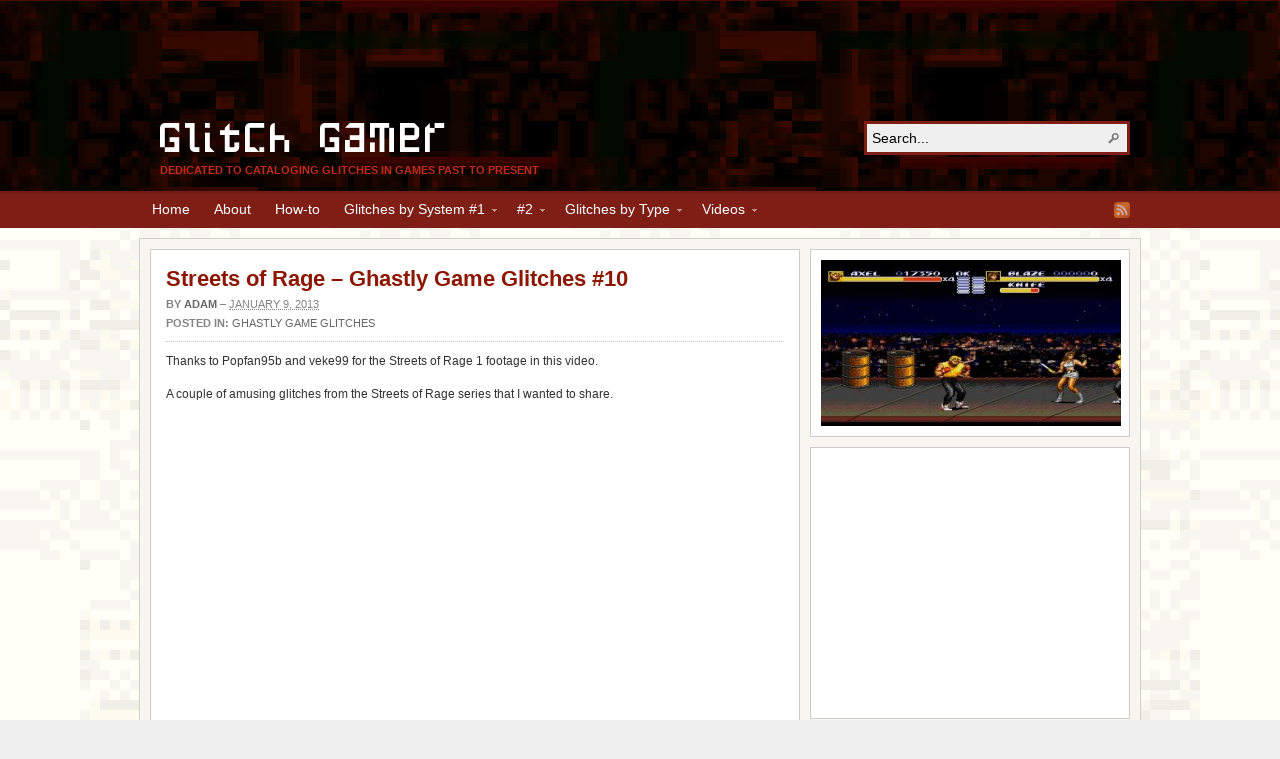

--- FILE ---
content_type: text/html; charset=UTF-8
request_url: https://www.glitchgamer.com/streets-of-rage-ghastly-game-glitches-10
body_size: 49853
content:
<!DOCTYPE html PUBLIC "-//W3C//DTD XHTML 1.0 Transitional//EN" "http://www.w3.org/TR/xhtml1/DTD/xhtml1-transitional.dtd"><html xmlns="http://www.w3.org/1999/xhtml" lang="en-US">
<head profile="http://gmpg.org/xfn/11">
<meta http-equiv="Content-Type" content="text/html; charset=UTF-8" />

<meta name="description" content="Thanks to Popfan95b and veke99 for the Streets of Rage 1 footage in this video. A couple of amusing glitches from the Streets of Rage series that I wanted to [&hellip;]" />

<link rel="alternate" type="application/rss+xml" href="http://www.glitchgamer.com/feed" title="Glitch Gamer latest posts" />

<link rel="alternate" type="application/rss+xml" href="http://www.glitchgamer.com/comments/feed" title="Glitch Gamer latest comments" />

<link rel="pingback" href="https://www.glitchgamer.com/xmlrpc.php" />

<link rel="shortcut icon" href="https://www.glitchgamer.com/favicon.ico" />
<link rel="shortcut icon" href="https://www.glitchgamer.com/favicon.gif" />


<meta name='robots' content='index, follow, max-image-preview:large, max-snippet:-1, max-video-preview:-1' />

	<!-- This site is optimized with the Yoast SEO plugin v20.8 - https://yoast.com/wordpress/plugins/seo/ -->
	<title>Streets of Rage - Ghastly Game Glitches #10 - Glitch Gamer</title>
	<link rel="canonical" href="https://www.glitchgamer.com/streets-of-rage-ghastly-game-glitches-10" />
	<meta property="og:locale" content="en_US" />
	<meta property="og:type" content="article" />
	<meta property="og:title" content="Streets of Rage - Ghastly Game Glitches #10 - Glitch Gamer" />
	<meta property="og:description" content="Thanks to Popfan95b and veke99 for the Streets of Rage 1 footage in this video. A couple of amusing glitches from the Streets of Rage series that I wanted to [&hellip;]" />
	<meta property="og:url" content="https://www.glitchgamer.com/streets-of-rage-ghastly-game-glitches-10" />
	<meta property="og:site_name" content="Glitch Gamer" />
	<meta property="article:published_time" content="2013-01-09T02:35:36+00:00" />
	<meta property="article:modified_time" content="2013-03-15T02:42:37+00:00" />
	<meta property="og:image" content="https://www.glitchgamer.com/wp-content/uploads/2013/01/ghastlygameglitches_streetsofrage.jpg" />
	<meta property="og:image:width" content="854" />
	<meta property="og:image:height" content="475" />
	<meta property="og:image:type" content="image/jpeg" />
	<meta name="author" content="Adam" />
	<meta name="twitter:label1" content="Written by" />
	<meta name="twitter:data1" content="Adam" />
	<script type="application/ld+json" class="yoast-schema-graph">{"@context":"https://schema.org","@graph":[{"@type":"WebPage","@id":"https://www.glitchgamer.com/streets-of-rage-ghastly-game-glitches-10","url":"https://www.glitchgamer.com/streets-of-rage-ghastly-game-glitches-10","name":"Streets of Rage - Ghastly Game Glitches #10 - Glitch Gamer","isPartOf":{"@id":"https://www.glitchgamer.com/#website"},"primaryImageOfPage":{"@id":"https://www.glitchgamer.com/streets-of-rage-ghastly-game-glitches-10#primaryimage"},"image":{"@id":"https://www.glitchgamer.com/streets-of-rage-ghastly-game-glitches-10#primaryimage"},"thumbnailUrl":"https://www.glitchgamer.com/wp-content/uploads/2013/01/ghastlygameglitches_streetsofrage.jpg","datePublished":"2013-01-09T02:35:36+00:00","dateModified":"2013-03-15T02:42:37+00:00","author":{"@id":"https://www.glitchgamer.com/#/schema/person/f666da109edf6a4f908403cb2488bfb7"},"inLanguage":"en-US","potentialAction":[{"@type":"ReadAction","target":["https://www.glitchgamer.com/streets-of-rage-ghastly-game-glitches-10"]}]},{"@type":"ImageObject","inLanguage":"en-US","@id":"https://www.glitchgamer.com/streets-of-rage-ghastly-game-glitches-10#primaryimage","url":"https://www.glitchgamer.com/wp-content/uploads/2013/01/ghastlygameglitches_streetsofrage.jpg","contentUrl":"https://www.glitchgamer.com/wp-content/uploads/2013/01/ghastlygameglitches_streetsofrage.jpg","width":854,"height":475,"caption":"Ghastly Game Glitches - Streets of Rage"},{"@type":"WebSite","@id":"https://www.glitchgamer.com/#website","url":"https://www.glitchgamer.com/","name":"Glitch Gamer","description":"Dedicated to Cataloging Glitches in Games Past to Present","potentialAction":[{"@type":"SearchAction","target":{"@type":"EntryPoint","urlTemplate":"https://www.glitchgamer.com/?s={search_term_string}"},"query-input":"required name=search_term_string"}],"inLanguage":"en-US"},{"@type":"Person","@id":"https://www.glitchgamer.com/#/schema/person/f666da109edf6a4f908403cb2488bfb7","name":"Adam","image":{"@type":"ImageObject","inLanguage":"en-US","@id":"https://www.glitchgamer.com/#/schema/person/image/","url":"https://secure.gravatar.com/avatar/da717cdf8753b6e49f16c962ed10eff5?s=96&d=identicon&r=g","contentUrl":"https://secure.gravatar.com/avatar/da717cdf8753b6e49f16c962ed10eff5?s=96&d=identicon&r=g","caption":"Adam"},"description":"Adam goes by whoisthisgit on YouTube and has a YouTube channel filled with tons of unique video game videos including glitches, from his new series called \"Ghastly Game Glitches\".","url":"https://www.glitchgamer.com/author/whoisthisgit"}]}</script>
	<!-- / Yoast SEO plugin. -->


<link rel='dns-prefetch' href='//www.googletagmanager.com' />
<link rel="alternate" type="application/rss+xml" title="Glitch Gamer &raquo; Streets of Rage &#8211; Ghastly Game Glitches #10 Comments Feed" href="https://www.glitchgamer.com/streets-of-rage-ghastly-game-glitches-10/feed" />
<script type="text/javascript">
window._wpemojiSettings = {"baseUrl":"https:\/\/s.w.org\/images\/core\/emoji\/14.0.0\/72x72\/","ext":".png","svgUrl":"https:\/\/s.w.org\/images\/core\/emoji\/14.0.0\/svg\/","svgExt":".svg","source":{"concatemoji":"https:\/\/www.glitchgamer.com\/wp-includes\/js\/wp-emoji-release.min.js?ver=6.2.8"}};
/*! This file is auto-generated */
!function(e,a,t){var n,r,o,i=a.createElement("canvas"),p=i.getContext&&i.getContext("2d");function s(e,t){p.clearRect(0,0,i.width,i.height),p.fillText(e,0,0);e=i.toDataURL();return p.clearRect(0,0,i.width,i.height),p.fillText(t,0,0),e===i.toDataURL()}function c(e){var t=a.createElement("script");t.src=e,t.defer=t.type="text/javascript",a.getElementsByTagName("head")[0].appendChild(t)}for(o=Array("flag","emoji"),t.supports={everything:!0,everythingExceptFlag:!0},r=0;r<o.length;r++)t.supports[o[r]]=function(e){if(p&&p.fillText)switch(p.textBaseline="top",p.font="600 32px Arial",e){case"flag":return s("\ud83c\udff3\ufe0f\u200d\u26a7\ufe0f","\ud83c\udff3\ufe0f\u200b\u26a7\ufe0f")?!1:!s("\ud83c\uddfa\ud83c\uddf3","\ud83c\uddfa\u200b\ud83c\uddf3")&&!s("\ud83c\udff4\udb40\udc67\udb40\udc62\udb40\udc65\udb40\udc6e\udb40\udc67\udb40\udc7f","\ud83c\udff4\u200b\udb40\udc67\u200b\udb40\udc62\u200b\udb40\udc65\u200b\udb40\udc6e\u200b\udb40\udc67\u200b\udb40\udc7f");case"emoji":return!s("\ud83e\udef1\ud83c\udffb\u200d\ud83e\udef2\ud83c\udfff","\ud83e\udef1\ud83c\udffb\u200b\ud83e\udef2\ud83c\udfff")}return!1}(o[r]),t.supports.everything=t.supports.everything&&t.supports[o[r]],"flag"!==o[r]&&(t.supports.everythingExceptFlag=t.supports.everythingExceptFlag&&t.supports[o[r]]);t.supports.everythingExceptFlag=t.supports.everythingExceptFlag&&!t.supports.flag,t.DOMReady=!1,t.readyCallback=function(){t.DOMReady=!0},t.supports.everything||(n=function(){t.readyCallback()},a.addEventListener?(a.addEventListener("DOMContentLoaded",n,!1),e.addEventListener("load",n,!1)):(e.attachEvent("onload",n),a.attachEvent("onreadystatechange",function(){"complete"===a.readyState&&t.readyCallback()})),(e=t.source||{}).concatemoji?c(e.concatemoji):e.wpemoji&&e.twemoji&&(c(e.twemoji),c(e.wpemoji)))}(window,document,window._wpemojiSettings);
</script>
<style type="text/css">
img.wp-smiley,
img.emoji {
	display: inline !important;
	border: none !important;
	box-shadow: none !important;
	height: 1em !important;
	width: 1em !important;
	margin: 0 0.07em !important;
	vertical-align: -0.1em !important;
	background: none !important;
	padding: 0 !important;
}
</style>
	<link rel='stylesheet' id='yarppRelatedCss-css' href='https://www.glitchgamer.com/wp-content/plugins/yet-another-related-posts-plugin/style/related.css?ver=5.30.3' type='text/css' media='all' />
<link rel='stylesheet' id='wp-block-library-css' href='https://www.glitchgamer.com/wp-includes/css/dist/block-library/style.min.css?ver=6.2.8' type='text/css' media='all' />
<link rel='stylesheet' id='classic-theme-styles-css' href='https://www.glitchgamer.com/wp-includes/css/classic-themes.min.css?ver=6.2.8' type='text/css' media='all' />
<style id='global-styles-inline-css' type='text/css'>
body{--wp--preset--color--black: #000000;--wp--preset--color--cyan-bluish-gray: #abb8c3;--wp--preset--color--white: #ffffff;--wp--preset--color--pale-pink: #f78da7;--wp--preset--color--vivid-red: #cf2e2e;--wp--preset--color--luminous-vivid-orange: #ff6900;--wp--preset--color--luminous-vivid-amber: #fcb900;--wp--preset--color--light-green-cyan: #7bdcb5;--wp--preset--color--vivid-green-cyan: #00d084;--wp--preset--color--pale-cyan-blue: #8ed1fc;--wp--preset--color--vivid-cyan-blue: #0693e3;--wp--preset--color--vivid-purple: #9b51e0;--wp--preset--gradient--vivid-cyan-blue-to-vivid-purple: linear-gradient(135deg,rgba(6,147,227,1) 0%,rgb(155,81,224) 100%);--wp--preset--gradient--light-green-cyan-to-vivid-green-cyan: linear-gradient(135deg,rgb(122,220,180) 0%,rgb(0,208,130) 100%);--wp--preset--gradient--luminous-vivid-amber-to-luminous-vivid-orange: linear-gradient(135deg,rgba(252,185,0,1) 0%,rgba(255,105,0,1) 100%);--wp--preset--gradient--luminous-vivid-orange-to-vivid-red: linear-gradient(135deg,rgba(255,105,0,1) 0%,rgb(207,46,46) 100%);--wp--preset--gradient--very-light-gray-to-cyan-bluish-gray: linear-gradient(135deg,rgb(238,238,238) 0%,rgb(169,184,195) 100%);--wp--preset--gradient--cool-to-warm-spectrum: linear-gradient(135deg,rgb(74,234,220) 0%,rgb(151,120,209) 20%,rgb(207,42,186) 40%,rgb(238,44,130) 60%,rgb(251,105,98) 80%,rgb(254,248,76) 100%);--wp--preset--gradient--blush-light-purple: linear-gradient(135deg,rgb(255,206,236) 0%,rgb(152,150,240) 100%);--wp--preset--gradient--blush-bordeaux: linear-gradient(135deg,rgb(254,205,165) 0%,rgb(254,45,45) 50%,rgb(107,0,62) 100%);--wp--preset--gradient--luminous-dusk: linear-gradient(135deg,rgb(255,203,112) 0%,rgb(199,81,192) 50%,rgb(65,88,208) 100%);--wp--preset--gradient--pale-ocean: linear-gradient(135deg,rgb(255,245,203) 0%,rgb(182,227,212) 50%,rgb(51,167,181) 100%);--wp--preset--gradient--electric-grass: linear-gradient(135deg,rgb(202,248,128) 0%,rgb(113,206,126) 100%);--wp--preset--gradient--midnight: linear-gradient(135deg,rgb(2,3,129) 0%,rgb(40,116,252) 100%);--wp--preset--duotone--dark-grayscale: url('#wp-duotone-dark-grayscale');--wp--preset--duotone--grayscale: url('#wp-duotone-grayscale');--wp--preset--duotone--purple-yellow: url('#wp-duotone-purple-yellow');--wp--preset--duotone--blue-red: url('#wp-duotone-blue-red');--wp--preset--duotone--midnight: url('#wp-duotone-midnight');--wp--preset--duotone--magenta-yellow: url('#wp-duotone-magenta-yellow');--wp--preset--duotone--purple-green: url('#wp-duotone-purple-green');--wp--preset--duotone--blue-orange: url('#wp-duotone-blue-orange');--wp--preset--font-size--small: 13px;--wp--preset--font-size--medium: 20px;--wp--preset--font-size--large: 36px;--wp--preset--font-size--x-large: 42px;--wp--preset--spacing--20: 0.44rem;--wp--preset--spacing--30: 0.67rem;--wp--preset--spacing--40: 1rem;--wp--preset--spacing--50: 1.5rem;--wp--preset--spacing--60: 2.25rem;--wp--preset--spacing--70: 3.38rem;--wp--preset--spacing--80: 5.06rem;--wp--preset--shadow--natural: 6px 6px 9px rgba(0, 0, 0, 0.2);--wp--preset--shadow--deep: 12px 12px 50px rgba(0, 0, 0, 0.4);--wp--preset--shadow--sharp: 6px 6px 0px rgba(0, 0, 0, 0.2);--wp--preset--shadow--outlined: 6px 6px 0px -3px rgba(255, 255, 255, 1), 6px 6px rgba(0, 0, 0, 1);--wp--preset--shadow--crisp: 6px 6px 0px rgba(0, 0, 0, 1);}:where(.is-layout-flex){gap: 0.5em;}body .is-layout-flow > .alignleft{float: left;margin-inline-start: 0;margin-inline-end: 2em;}body .is-layout-flow > .alignright{float: right;margin-inline-start: 2em;margin-inline-end: 0;}body .is-layout-flow > .aligncenter{margin-left: auto !important;margin-right: auto !important;}body .is-layout-constrained > .alignleft{float: left;margin-inline-start: 0;margin-inline-end: 2em;}body .is-layout-constrained > .alignright{float: right;margin-inline-start: 2em;margin-inline-end: 0;}body .is-layout-constrained > .aligncenter{margin-left: auto !important;margin-right: auto !important;}body .is-layout-constrained > :where(:not(.alignleft):not(.alignright):not(.alignfull)){max-width: var(--wp--style--global--content-size);margin-left: auto !important;margin-right: auto !important;}body .is-layout-constrained > .alignwide{max-width: var(--wp--style--global--wide-size);}body .is-layout-flex{display: flex;}body .is-layout-flex{flex-wrap: wrap;align-items: center;}body .is-layout-flex > *{margin: 0;}:where(.wp-block-columns.is-layout-flex){gap: 2em;}.has-black-color{color: var(--wp--preset--color--black) !important;}.has-cyan-bluish-gray-color{color: var(--wp--preset--color--cyan-bluish-gray) !important;}.has-white-color{color: var(--wp--preset--color--white) !important;}.has-pale-pink-color{color: var(--wp--preset--color--pale-pink) !important;}.has-vivid-red-color{color: var(--wp--preset--color--vivid-red) !important;}.has-luminous-vivid-orange-color{color: var(--wp--preset--color--luminous-vivid-orange) !important;}.has-luminous-vivid-amber-color{color: var(--wp--preset--color--luminous-vivid-amber) !important;}.has-light-green-cyan-color{color: var(--wp--preset--color--light-green-cyan) !important;}.has-vivid-green-cyan-color{color: var(--wp--preset--color--vivid-green-cyan) !important;}.has-pale-cyan-blue-color{color: var(--wp--preset--color--pale-cyan-blue) !important;}.has-vivid-cyan-blue-color{color: var(--wp--preset--color--vivid-cyan-blue) !important;}.has-vivid-purple-color{color: var(--wp--preset--color--vivid-purple) !important;}.has-black-background-color{background-color: var(--wp--preset--color--black) !important;}.has-cyan-bluish-gray-background-color{background-color: var(--wp--preset--color--cyan-bluish-gray) !important;}.has-white-background-color{background-color: var(--wp--preset--color--white) !important;}.has-pale-pink-background-color{background-color: var(--wp--preset--color--pale-pink) !important;}.has-vivid-red-background-color{background-color: var(--wp--preset--color--vivid-red) !important;}.has-luminous-vivid-orange-background-color{background-color: var(--wp--preset--color--luminous-vivid-orange) !important;}.has-luminous-vivid-amber-background-color{background-color: var(--wp--preset--color--luminous-vivid-amber) !important;}.has-light-green-cyan-background-color{background-color: var(--wp--preset--color--light-green-cyan) !important;}.has-vivid-green-cyan-background-color{background-color: var(--wp--preset--color--vivid-green-cyan) !important;}.has-pale-cyan-blue-background-color{background-color: var(--wp--preset--color--pale-cyan-blue) !important;}.has-vivid-cyan-blue-background-color{background-color: var(--wp--preset--color--vivid-cyan-blue) !important;}.has-vivid-purple-background-color{background-color: var(--wp--preset--color--vivid-purple) !important;}.has-black-border-color{border-color: var(--wp--preset--color--black) !important;}.has-cyan-bluish-gray-border-color{border-color: var(--wp--preset--color--cyan-bluish-gray) !important;}.has-white-border-color{border-color: var(--wp--preset--color--white) !important;}.has-pale-pink-border-color{border-color: var(--wp--preset--color--pale-pink) !important;}.has-vivid-red-border-color{border-color: var(--wp--preset--color--vivid-red) !important;}.has-luminous-vivid-orange-border-color{border-color: var(--wp--preset--color--luminous-vivid-orange) !important;}.has-luminous-vivid-amber-border-color{border-color: var(--wp--preset--color--luminous-vivid-amber) !important;}.has-light-green-cyan-border-color{border-color: var(--wp--preset--color--light-green-cyan) !important;}.has-vivid-green-cyan-border-color{border-color: var(--wp--preset--color--vivid-green-cyan) !important;}.has-pale-cyan-blue-border-color{border-color: var(--wp--preset--color--pale-cyan-blue) !important;}.has-vivid-cyan-blue-border-color{border-color: var(--wp--preset--color--vivid-cyan-blue) !important;}.has-vivid-purple-border-color{border-color: var(--wp--preset--color--vivid-purple) !important;}.has-vivid-cyan-blue-to-vivid-purple-gradient-background{background: var(--wp--preset--gradient--vivid-cyan-blue-to-vivid-purple) !important;}.has-light-green-cyan-to-vivid-green-cyan-gradient-background{background: var(--wp--preset--gradient--light-green-cyan-to-vivid-green-cyan) !important;}.has-luminous-vivid-amber-to-luminous-vivid-orange-gradient-background{background: var(--wp--preset--gradient--luminous-vivid-amber-to-luminous-vivid-orange) !important;}.has-luminous-vivid-orange-to-vivid-red-gradient-background{background: var(--wp--preset--gradient--luminous-vivid-orange-to-vivid-red) !important;}.has-very-light-gray-to-cyan-bluish-gray-gradient-background{background: var(--wp--preset--gradient--very-light-gray-to-cyan-bluish-gray) !important;}.has-cool-to-warm-spectrum-gradient-background{background: var(--wp--preset--gradient--cool-to-warm-spectrum) !important;}.has-blush-light-purple-gradient-background{background: var(--wp--preset--gradient--blush-light-purple) !important;}.has-blush-bordeaux-gradient-background{background: var(--wp--preset--gradient--blush-bordeaux) !important;}.has-luminous-dusk-gradient-background{background: var(--wp--preset--gradient--luminous-dusk) !important;}.has-pale-ocean-gradient-background{background: var(--wp--preset--gradient--pale-ocean) !important;}.has-electric-grass-gradient-background{background: var(--wp--preset--gradient--electric-grass) !important;}.has-midnight-gradient-background{background: var(--wp--preset--gradient--midnight) !important;}.has-small-font-size{font-size: var(--wp--preset--font-size--small) !important;}.has-medium-font-size{font-size: var(--wp--preset--font-size--medium) !important;}.has-large-font-size{font-size: var(--wp--preset--font-size--large) !important;}.has-x-large-font-size{font-size: var(--wp--preset--font-size--x-large) !important;}
.wp-block-navigation a:where(:not(.wp-element-button)){color: inherit;}
:where(.wp-block-columns.is-layout-flex){gap: 2em;}
.wp-block-pullquote{font-size: 1.5em;line-height: 1.6;}
</style>
<link rel='stylesheet' id='fancybox-for-wp-css' href='https://www.glitchgamer.com/wp-content/plugins/fancybox-for-wordpress/assets/css/fancybox.css?ver=1.3.4' type='text/css' media='all' />
<link rel='stylesheet' id='wp-pagenavi-css' href='https://www.glitchgamer.com/wp-content/plugins/wp-pagenavi/pagenavi-css.css?ver=2.70' type='text/css' media='all' />
<script type='text/javascript' src='https://www.glitchgamer.com/wp-includes/js/jquery/jquery.min.js?ver=3.6.4' id='jquery-core-js'></script>
<script type='text/javascript' src='https://www.glitchgamer.com/wp-includes/js/jquery/jquery-migrate.min.js?ver=3.4.0' id='jquery-migrate-js'></script>
<script type='text/javascript' src='https://www.glitchgamer.com/wp-content/themes/glitchgamer/js/superfish/hoverIntent.js' id='hoverintent-js'></script>
<script type='text/javascript' src='https://www.glitchgamer.com/wp-content/themes/glitchgamer/js/superfish/superfish.js' id='superfish-js'></script>
<script type='text/javascript' src='https://www.glitchgamer.com/wp-content/themes/glitchgamer/js/jquery.validate.min.js' id='jquery-validate-js'></script>
<script type='text/javascript' src='https://www.glitchgamer.com/wp-content/plugins/fancybox-for-wordpress/assets/js/jquery.fancybox.js?ver=1.3.4' id='fancybox-for-wp-js'></script>

<!-- Google Analytics snippet added by Site Kit -->
<script type='text/javascript' src='https://www.googletagmanager.com/gtag/js?id=UA-2348518-38' id='google_gtagjs-js' async></script>
<script type='text/javascript' id='google_gtagjs-js-after'>
window.dataLayer = window.dataLayer || [];function gtag(){dataLayer.push(arguments);}
gtag('set', 'linker', {"domains":["www.glitchgamer.com"]} );
gtag("js", new Date());
gtag("set", "developer_id.dZTNiMT", true);
gtag("config", "UA-2348518-38", {"anonymize_ip":true});
gtag("config", "G-4M8JD05H5E");
</script>

<!-- End Google Analytics snippet added by Site Kit -->
<link rel="https://api.w.org/" href="https://www.glitchgamer.com/wp-json/" /><link rel="alternate" type="application/json" href="https://www.glitchgamer.com/wp-json/wp/v2/posts/2585" /><link rel="EditURI" type="application/rsd+xml" title="RSD" href="https://www.glitchgamer.com/xmlrpc.php?rsd" />
<link rel="wlwmanifest" type="application/wlwmanifest+xml" href="https://www.glitchgamer.com/wp-includes/wlwmanifest.xml" />
<meta name="generator" content="WordPress 6.2.8" />
<link rel='shortlink' href='https://www.glitchgamer.com/?p=2585' />
<link rel="alternate" type="application/json+oembed" href="https://www.glitchgamer.com/wp-json/oembed/1.0/embed?url=https%3A%2F%2Fwww.glitchgamer.com%2Fstreets-of-rage-ghastly-game-glitches-10" />
<link rel="alternate" type="text/xml+oembed" href="https://www.glitchgamer.com/wp-json/oembed/1.0/embed?url=https%3A%2F%2Fwww.glitchgamer.com%2Fstreets-of-rage-ghastly-game-glitches-10&#038;format=xml" />

<!-- Fancybox for WordPress v3.3.3 -->
<style type="text/css">
	.fancybox-slide--image .fancybox-content{background-color: #FFFFFF}div.fancybox-caption{display:none !important;}
	
	img.fancybox-image{border-width:10px;border-color:#FFFFFF;border-style:solid;}
	div.fancybox-bg{background-color:rgba(102,102,102,0.3);opacity:1 !important;}div.fancybox-content{border-color:#FFFFFF}
	div#fancybox-title{background-color:#FFFFFF}
	div.fancybox-content{background-color:#FFFFFF}
	div#fancybox-title-inside{color:#333333}
	
	
	
	div.fancybox-caption p.caption-title{display:inline-block}
	div.fancybox-caption p.caption-title{font-size:14px}
	div.fancybox-caption p.caption-title{color:#333333}
	div.fancybox-caption {color:#333333}div.fancybox-caption p.caption-title {background:#fff; width:auto;padding:10px 30px;}div.fancybox-content p.caption-title{color:#333333;margin: 0;padding: 5px 0;}body.fancybox-active .fancybox-container .fancybox-stage .fancybox-content .fancybox-close-small{display:block;}
</style><script type="text/javascript">
	jQuery(function () {

		var mobileOnly = false;
		
		if (mobileOnly) {
			return;
		}

		jQuery.fn.getTitle = function () { // Copy the title of every IMG tag and add it to its parent A so that fancybox can show titles
			var arr = jQuery("a[data-fancybox]");
									jQuery.each(arr, function() {
										var title = jQuery(this).children("img").attr("title");
										 var caption = jQuery(this).next("figcaption").html();
                                        if(caption && title){jQuery(this).attr("title",title+" " + caption)}else if(title){ jQuery(this).attr("title",title);}else if(caption){jQuery(this).attr("title",caption);}
									});			}

		// Supported file extensions

				var thumbnails = jQuery("a:has(img)").not(".nolightbox").not('.envira-gallery-link').not('.ngg-simplelightbox').filter(function () {
			return /\.(jpe?g|png|gif|mp4|webp|bmp|pdf)(\?[^/]*)*$/i.test(jQuery(this).attr('href'))
		});
		

		// Add data-type iframe for links that are not images or videos.
		var iframeLinks = jQuery('.fancyboxforwp').filter(function () {
			return !/\.(jpe?g|png|gif|mp4|webp|bmp|pdf)(\?[^/]*)*$/i.test(jQuery(this).attr('href'))
		}).filter(function () {
			return !/vimeo|youtube/i.test(jQuery(this).attr('href'))
		});
		iframeLinks.attr({"data-type": "iframe"}).getTitle();

				// Gallery All
		thumbnails.addClass("fancyboxforwp").attr("data-fancybox", "gallery").getTitle();
		iframeLinks.attr({"data-fancybox": "gallery"}).getTitle();

		// Gallery type NONE
		
		// Call fancybox and apply it on any link with a rel atribute that starts with "fancybox", with the options set on the admin panel
		jQuery("a.fancyboxforwp").fancyboxforwp({
			loop: false,
			smallBtn: true,
			zoomOpacity: "auto",
			animationEffect: "fade",
			animationDuration: 500,
			transitionEffect: "fade",
			transitionDuration: "300",
			overlayShow: true,
			overlayOpacity: "0.3",
			titleShow: true,
			titlePosition: "inside",
			keyboard: true,
			showCloseButton: true,
			arrows: true,
			clickContent:false,
			clickSlide: "close",
			mobile: {
				clickContent: function (current, event) {
					return current.type === "image" ? "toggleControls" : false;
				},
				clickSlide: function (current, event) {
					return current.type === "image" ? "close" : "close";
				},
			},
			wheel: false,
			toolbar: true,
			preventCaptionOverlap: true,
			onInit: function() { },			onDeactivate
	: function() { },		beforeClose: function() { },			afterShow: function(instance) { jQuery( ".fancybox-image" ).on("click", function( ){ ( instance.isScaledDown() ) ? instance.scaleToActual() : instance.scaleToFit() }) },				afterClose: function() { },					caption : function( instance, item ) {var title ="";if("undefined" != typeof jQuery(this).context ){var title = jQuery(this).context.title;} else { var title = ("undefined" != typeof jQuery(this).attr("title")) ? jQuery(this).attr("title") : false;}var caption = jQuery(this).data('caption') || '';if ( item.type === 'image' && title.length ) {caption = (caption.length ? caption + '<br />' : '') + '<p class="caption-title">'+title+'</p>' ;}return caption;},
		afterLoad : function( instance, current ) {current.$content.append('<div class=\"fancybox-custom-caption inside-caption\" style=\" position: absolute;left:0;right:0;color:#000;margin:0 auto;bottom:0;text-align:center;background-color:#FFFFFF \">' + current.opts.caption + '</div>');},
			})
		;

			})
</script>
<!-- END Fancybox for WordPress -->
<meta name="generator" content="Site Kit by Google 1.102.0" /><link rel="stylesheet" href="https://www.glitchgamer.com/wp-content/themes/glitchgamer/css/styles/red.css" type="text/css" media="screen,projection" /><link rel="stylesheet" href="https://www.glitchgamer.com/wp-content/themes/glitchgamer/css/layouts/2c-r-fixed.css" type="text/css" />
<!-- Generated by Arras WP Theme -->
<style type="text/css">
	.posts-default li  { width: 205px; height: 225px; }
	.posts-default img, .posts-default .entry-thumbnails-link { width: 195px; height: 110px; }
	.posts-default .entry-meta { width: 195px; }
	.posts-default .entry-thumbnails { width: 205px; height: 120px; }
			.posts-quick .entry-thumbnails img { width: 115px; height: 115px; }
		.posts-quick .entry-meta { width: 115px; }
			.featured { height: 410px; }
	.featured-article { width: 640px; height: 400px; }
	.featured-article img { width: 640px; height: 400px; }
	#controls { width: 610px; top: 185px; }
	#controls .next { left: 610px; }
	.featured-entry { height: 134px; top: -134px; }
	.featured-slideshow-inner { height: 400px }
		.featured-stories-summary  { margin-left: 51px; }
	.single .post .entry-photo img, .single-post .entry-photo img  { width: 620px; height: 400px; }
		.footer-sidebar  { width: 920px; }
	</style>
	<script type="text/javascript">
	jQuery(document).ready(function($) {

$('.multi-sidebar').tabs();

$('.sf-menu').superfish({autoArrows: true, speed: 'fast', dropShadows: 'true'});

$('#commentform').validate();


});	</script>
	<style type="text/css">.recentcomments a{display:inline !important;padding:0 !important;margin:0 !important;}</style><link rel="stylesheet" href="https://www.glitchgamer.com/wp-content/themes/glitchgamer/user.css" type="text/css" media="screen,projection" /></head>

<body class="post-template-default single single-post postid-2585 single-format-standard layout-2c-r-fixed no-js style-red">
<script type="text/javascript">
//<![CDATA[
(function(){
var c = document.body.className;
c = c.replace(/no-js/, 'js');
document.body.className = c;
})();
//]]>
</script>

<div id="top-menu" class="clearfix">
	<div class="sf-menu menu clearfix"><ul>
<li class="page_item page-item-103"><a href="https://www.glitchgamer.com/about">About</a></li>
<li class="page_item page-item-166"><a href="https://www.glitchgamer.com/how-to">How-to</a></li>
</ul></div>
</div><!-- #top-menu -->

<div id="header">
	<div class="google">
		<script async src="//pagead2.googlesyndication.com/pagead/js/adsbygoogle.js"></script>
		<ins class="adsbygoogle"
			style="display:inline-block;width:728px;height:90px"
			data-ad-client="ca-pub-4109504244387165"
			data-ad-slot="6007474081"></ins>
		<script>
			(adsbygoogle = window.adsbygoogle || []).push({});
		</script>
	</div>
	<div id="branding" class="clearfix">
	<div class="logo">
				<span class="blog-name"><a href="https://www.glitchgamer.com">Glitch Gamer</a></span>
		<span class="blog-description">Dedicated to Cataloging Glitches in Games Past to Present</span>
			</div>
	<div id="searchbar"><form method="get" class="searchform clearfix" action="https://www.glitchgamer.com/">
 <input type="text" value="Search..." name="s" class="s" onfocus="this.value=''" />
 <input type="submit" class="searchsubmit" value="Search" title="Search Glitch Gamer" />
</form>
</div>
	</div><!-- #branding -->
</div><!-- #header -->

<div id="nav">
	<div id="nav-content" class="clearfix">
	<div class="menu-main-menu-container"><ul id="menu-main-menu" class="sf-menu menu clearfix"><li id="menu-item-399" class="menu-item menu-item-type-custom menu-item-object-custom menu-item-home menu-item-399"><a href="http://www.glitchgamer.com/">Home</a></li>
<li id="menu-item-117" class="menu-item menu-item-type-post_type menu-item-object-page menu-item-117"><a href="https://www.glitchgamer.com/about">About</a></li>
<li id="menu-item-169" class="menu-item menu-item-type-post_type menu-item-object-page menu-item-169"><a href="https://www.glitchgamer.com/how-to">How-to</a></li>
<li id="menu-item-244" class="menu-item menu-item-type-custom menu-item-object-custom menu-item-has-children menu-item-244"><a href="#">Glitches by System #1</a>
<ul class="sub-menu">
	<li id="menu-item-398" class="menu-item menu-item-type-taxonomy menu-item-object-category menu-item-398"><a href="https://www.glitchgamer.com/category/gb">Game Boy</a></li>
	<li id="menu-item-460" class="menu-item menu-item-type-taxonomy menu-item-object-category menu-item-460"><a href="https://www.glitchgamer.com/category/gbc">Game Boy Color</a></li>
	<li id="menu-item-278" class="menu-item menu-item-type-taxonomy menu-item-object-category menu-item-278"><a href="https://www.glitchgamer.com/category/gc">GameCube</a></li>
	<li id="menu-item-119" class="menu-item menu-item-type-taxonomy menu-item-object-category menu-item-119"><a href="https://www.glitchgamer.com/category/gen">Sega Genesis/Mega Drive</a></li>
	<li id="menu-item-245" class="menu-item menu-item-type-taxonomy menu-item-object-category menu-item-245"><a href="https://www.glitchgamer.com/category/mac">Macintosh</a></li>
	<li id="menu-item-122" class="menu-item menu-item-type-taxonomy menu-item-object-category menu-item-122"><a href="https://www.glitchgamer.com/category/n64">Nintendo 64</a></li>
	<li id="menu-item-121" class="menu-item menu-item-type-taxonomy menu-item-object-category menu-item-121"><a href="https://www.glitchgamer.com/category/nes">Nintendo Entertainment System</a></li>
	<li id="menu-item-205" class="menu-item menu-item-type-taxonomy menu-item-object-category menu-item-205"><a href="https://www.glitchgamer.com/category/pc">PC</a></li>
</ul>
</li>
<li id="menu-item-459" class="menu-item menu-item-type-custom menu-item-object-custom menu-item-has-children menu-item-459"><a href="#">#2</a>
<ul class="sub-menu">
	<li id="menu-item-204" class="menu-item menu-item-type-taxonomy menu-item-object-category menu-item-204"><a href="https://www.glitchgamer.com/category/ps">PlayStation</a></li>
	<li id="menu-item-279" class="menu-item menu-item-type-taxonomy menu-item-object-category menu-item-279"><a href="https://www.glitchgamer.com/category/ps2">PlayStation 2</a></li>
	<li id="menu-item-461" class="menu-item menu-item-type-taxonomy menu-item-object-category menu-item-461"><a href="https://www.glitchgamer.com/category/psn">PlayStation Network</a></li>
	<li id="menu-item-120" class="menu-item menu-item-type-taxonomy menu-item-object-category menu-item-120"><a href="https://www.glitchgamer.com/category/snes">Super Nintendo Entertainment System</a></li>
	<li id="menu-item-123" class="menu-item menu-item-type-taxonomy menu-item-object-category menu-item-123"><a href="https://www.glitchgamer.com/category/wii">Wii</a></li>
	<li id="menu-item-246" class="menu-item menu-item-type-taxonomy menu-item-object-category menu-item-246"><a href="https://www.glitchgamer.com/category/wiiware">WiiWare</a></li>
	<li id="menu-item-280" class="menu-item menu-item-type-taxonomy menu-item-object-category menu-item-280"><a href="https://www.glitchgamer.com/category/xbox">Xbox</a></li>
	<li id="menu-item-463" class="menu-item menu-item-type-taxonomy menu-item-object-category menu-item-463"><a href="https://www.glitchgamer.com/category/360">Xbox 360</a></li>
	<li id="menu-item-462" class="menu-item menu-item-type-taxonomy menu-item-object-category menu-item-462"><a href="https://www.glitchgamer.com/category/xbla">Xbox Live Arcade</a></li>
</ul>
</li>
<li id="menu-item-247" class="menu-item menu-item-type-custom menu-item-object-custom menu-item-has-children menu-item-247"><a href="#">Glitches by Type</a>
<ul class="sub-menu">
	<li id="menu-item-511" class="menu-item menu-item-type-custom menu-item-object-custom menu-item-511"><a href="http://www.glitchgamer.com/tag/debunked">Debunked</a></li>
	<li id="menu-item-253" class="menu-item menu-item-type-custom menu-item-object-custom menu-item-253"><a href="http://www.glitchgamer.com/tag/fixed">Fixed</a></li>
	<li id="menu-item-251" class="menu-item menu-item-type-custom menu-item-object-custom menu-item-251"><a href="http://www.glitchgamer.com/tag/missing-information">Missing Information</a></li>
	<li id="menu-item-312" class="menu-item menu-item-type-custom menu-item-object-custom menu-item-312"><a href="http://www.glitchgamer.com/tag/questions-theories">Questions &#038; Theories</a></li>
	<li id="menu-item-252" class="menu-item menu-item-type-custom menu-item-object-custom menu-item-252"><a href="http://www.glitchgamer.com/tag/unconfirmed">Unconfirmed</a></li>
	<li id="menu-item-250" class="menu-item menu-item-type-custom menu-item-object-custom menu-item-250"><a href="http://www.glitchgamer.com/tag/unknown-causes">Unknown Causes</a></li>
</ul>
</li>
<li id="menu-item-208" class="menu-item menu-item-type-taxonomy menu-item-object-category menu-item-has-children menu-item-208"><a href="https://www.glitchgamer.com/category/videos">Videos</a>
<ul class="sub-menu">
	<li id="menu-item-277" class="menu-item menu-item-type-taxonomy menu-item-object-category menu-item-277"><a href="https://www.glitchgamer.com/category/bugged-out">Bugged Out</a></li>
	<li id="menu-item-529" class="menu-item menu-item-type-taxonomy menu-item-object-category current-post-ancestor current-menu-parent current-post-parent menu-item-529"><a href="https://www.glitchgamer.com/category/ghastly-game-glitches">Ghastly Game Glitches</a></li>
	<li id="menu-item-118" class="menu-item menu-item-type-taxonomy menu-item-object-category menu-item-118"><a href="https://www.glitchgamer.com/category/glitchbusters">Glitchbusters</a></li>
	<li id="menu-item-584" class="menu-item menu-item-type-taxonomy menu-item-object-category menu-item-584"><a href="https://www.glitchgamer.com/category/mikes-game-glitches">Mike&#8217;s Game Glitches</a></li>
	<li id="menu-item-518" class="menu-item menu-item-type-taxonomy menu-item-object-category menu-item-518"><a href="https://www.glitchgamer.com/category/videos">Official Videos</a></li>
</ul>
</li>
</ul></div>		<ul class="quick-nav clearfix">
					<li><a id="rss" title="Glitch Gamer RSS Feed" href="http://www.glitchgamer.com/feed">RSS Feed</a></li>
				
						
						
			</ul>
	</div><!-- #nav-content -->
</div><!-- #nav -->

<div id="wrapper">
	
	  
	<div id="main" class="clearfix">
    <div id="container" class="clearfix">

<div id="content" class="section">

		
	<div id="post-2585" class="clearfix single-post post-2585 post type-post status-publish format-standard has-post-thumbnail hentry category-ghastly-game-glitches tag-streets-of-rage">

        <h1 class="entry-title"><a href="https://www.glitchgamer.com/streets-of-rage-ghastly-game-glitches-10" rel="bookmark">Streets of Rage &#8211; Ghastly Game Glitches #10</a></h1><div class="entry-info"><div class="entry-author">By <address class="author vcard"><a class="url fn n" href="https://www.glitchgamer.com/author/whoisthisgit" title="Adam">Adam</a></address></div> &ndash; <abbr class="published" title="2013-01-09T02:35:36+00:00">January 9, 2013</abbr><span class="entry-cat"><strong>Posted in: </strong><a href="https://www.glitchgamer.com/category/ghastly-game-glitches">Ghastly Game Glitches</a></span></div>		
        <div class="entry-content clearfix">
		<p>Thanks to Popfan95b and veke99 for the Streets of Rage 1 footage in this video.</p>
<p>A couple of amusing glitches from the Streets of Rage series that I wanted to share.</p>
<p><iframe loading="lazy" width="620" height="349" src="http://www.youtube.com/embed/meRuDpUPTQY?feature=oembed" frameborder="0" allowfullscreen></iframe></p>
<div class='yarpp yarpp-related yarpp-related-website yarpp-template-list'>
<!-- YARPP List -->
<p>Related posts:</p><ol>
<li><a href="https://www.glitchgamer.com/bushido-blade-ghastly-game-glitches-1" rel="bookmark" title="Bushido Blade &#8211; Ghastly Game Glitches #1">Bushido Blade &#8211; Ghastly Game Glitches #1 </a></li>
<li><a href="https://www.glitchgamer.com/mortal-kombat-trilogy-ghastly-game-glitches-3" rel="bookmark" title="Mortal Kombat Trilogy &#8211; Ghastly Game Glitches #3">Mortal Kombat Trilogy &#8211; Ghastly Game Glitches #3 </a></li>
<li><a href="https://www.glitchgamer.com/pokemon-quartz-ghastly-game-glitches-9" rel="bookmark" title="Pokémon Quartz – Ghastly Game Glitches #9">Pokémon Quartz – Ghastly Game Glitches #9 </a></li>
</ol>
</div>
  
        		</div>

		<div class="tags"><strong>Tags:</strong> <a href="https://www.glitchgamer.com/tag/streets-of-rage" rel="tag">Streets of Rage</a> </div>
        
		<div class="about-author clearfix">
			<a href="https://www.glitchgamer.com/author/whoisthisgit"><img alt='' src='https://secure.gravatar.com/avatar/da717cdf8753b6e49f16c962ed10eff5?s=64&#038;d=identicon&#038;r=g' srcset='https://secure.gravatar.com/avatar/da717cdf8753b6e49f16c962ed10eff5?s=128&#038;d=identicon&#038;r=g 2x' class='avatar avatar-64 photo' height='64' width='64' loading='lazy' decoding='async'/></a>
			<div class="author-meta">
				<h4>About Adam</h4>
			Adam goes by whoisthisgit on YouTube and has a YouTube channel filled with tons of unique video game videos including glitches, from his new series called "Ghastly Game Glitches".
			</div>
		</div>
	    </div>
    
		<a name="comments"></a>
    				<h4 class="module-title">No Comments</h4>
		<p class="nocomments">Start the ball rolling by posting a comment on this article!</p>
		

		<div id="respond" class="comment-respond">
		<h3 id="reply-title" class="comment-reply-title">Leave a Reply <small><a rel="nofollow" id="cancel-comment-reply-link" href="/streets-of-rage-ghastly-game-glitches-10#respond" style="display:none;">Cancel reply</a></small></h3><form action="https://www.glitchgamer.com/wp-comments-post.php" method="post" id="commentform" class="comment-form"><p class="comment-notes"><span id="email-notes">Your email address will not be published.</span> <span class="required-field-message">Required fields are marked <span class="required">*</span></span></p><p class="comment-form-comment"><label for="comment">Comment</label><textarea id="comment" name="comment" cols="45" rows="8" aria-required="true" class="required"></textarea></p><p class="comment-form-author"><label for="author">Name</label> <span class="required">*</span><input id="author" class="required" name="author" type="text" value="" size="30" aria-required="true" /></p>
<p class="comment-form-email"><label for="email">Email</label> <span class="required">*</span><input id="email" class="required email" name="email" type="text" value="" size="30" aria-required="true" /></p>
<p class="comment-form-url"><label for="url">Website</label><input id="url" class="url" name="url" type="text" value="" size="30" /></p>
<p class="comment-form-cookies-consent"><input id="wp-comment-cookies-consent" name="wp-comment-cookies-consent" type="checkbox" value="yes" /> <label for="wp-comment-cookies-consent">Save my name, email, and website in this browser for the next time I comment.</label></p>
<p class="form-submit"><input name="submit" type="submit" id="submit" class="submit" value="Post Comment" /> <input type='hidden' name='comment_post_ID' value='2585' id='comment_post_ID' />
<input type='hidden' name='comment_parent' id='comment_parent' value='0' />
</p><p style="display: none;"><input type="hidden" id="akismet_comment_nonce" name="akismet_comment_nonce" value="6586adaf7b" /></p><p style="display: none !important;"><label>&#916;<textarea name="ak_hp_textarea" cols="45" rows="8" maxlength="100"></textarea></label><input type="hidden" id="ak_js_1" name="ak_js" value="250"/><script>document.getElementById( "ak_js_1" ).setAttribute( "value", ( new Date() ).getTime() );</script></p></form>	</div><!-- #respond -->
	<p class="akismet_comment_form_privacy_notice">This site uses Akismet to reduce spam. <a href="https://akismet.com/privacy/" target="_blank" rel="nofollow noopener">Learn how your comment data is processed</a>.</p>	
	    

</div><!-- #content -->

</div><!-- #container -->


<div id="primary" class="aside main-aside sidebar">
  
	<ul class="xoxo">
		<li class="widgetcontainer clearfix"><img width="300" height="166" src="https://www.glitchgamer.com/wp-content/uploads/2013/01/ghastlygameglitches_streetsofrage-300x166.jpg" class="attachment-medium size-medium wp-post-image" alt="Ghastly Game Glitches - Streets of Rage" decoding="async" loading="lazy" srcset="https://www.glitchgamer.com/wp-content/uploads/2013/01/ghastlygameglitches_streetsofrage-300x166.jpg 300w, https://www.glitchgamer.com/wp-content/uploads/2013/01/ghastlygameglitches_streetsofrage-610x339.jpg 610w, https://www.glitchgamer.com/wp-content/uploads/2013/01/ghastlygameglitches_streetsofrage.jpg 854w" sizes="(max-width: 300px) 100vw, 300px" /></li>		<li id="text-4" class="widgetcontainer clearfix">			<div class="textwidget"><div class="googlead">
<script async src="//pagead2.googlesyndication.com/pagead/js/adsbygoogle.js"></script>
<ins class="adsbygoogle"
     style="display:inline-block;width:300px;height:250px"
     data-ad-client="ca-pub-4109504244387165"
     data-ad-slot="5117697469"></ins>
<script>
     (adsbygoogle = window.adsbygoogle || []).push({});
</script>
</div></div>
		</li><li id="last_updated_posts_widget-3" class="widgetcontainer clearfix"><h5 class="widgettitle">Last Updated Posts Widget</h5><ul><li class='page_item page-item-466'><a href=https://www.glitchgamer.com/pokemon-snap-n64 title='Pokemon Snap (N64)'>Pokemon Snap (N64)</a> - January 20th, 2015</li><li class='page_item page-item-571'><a href=https://www.glitchgamer.com/kirbys-dream-land-gb title='Kirby's Dream Land (GB)'>Kirby's Dream Land (GB)</a> - January 20th, 2015</li><li class='page_item page-item-844'><a href=https://www.glitchgamer.com/the-legend-of-zelda-nes title='The Legend of Zelda (NES)'>The Legend of Zelda (NES)</a> - January 20th, 2015</li><li class='page_item page-item-753'><a href=https://www.glitchgamer.com/psychonauts-xbox-ps2-pc-mac title='Psychonauts (Xbox) (PS2) (PC) (MAC)'>Psychonauts (Xbox) (PS2) (PC) (MAC)</a> - January 20th, 2015</li><li class='page_item page-item-978'><a href=https://www.glitchgamer.com/chibi-robo-gc title='Chibi-Robo! (GC)'>Chibi-Robo! (GC)</a> - January 20th, 2015</li></ul></li><li id="recent-comments-3" class="widgetcontainer clearfix"><h5 class="widgettitle">Recent Comments</h5><ul id="recentcomments"><li class="recentcomments"><span class="comment-author-link">yogurt</span> on <a href="https://www.glitchgamer.com/the-legend-of-zelda-nes#comment-68480">The Legend of Zelda (NES)</a></li><li class="recentcomments"><span class="comment-author-link">rainwarrior</span> on <a href="https://www.glitchgamer.com/blaster-master-nes#comment-61225">Blaster Master (NES)</a></li><li class="recentcomments"><span class="comment-author-link"><a href="https://clusterrr.com" class="url" rel="ugc external nofollow">Cluster</a></span> on <a href="https://www.glitchgamer.com/blaster-master-nes#comment-44583">Blaster Master (NES)</a></li><li class="recentcomments"><span class="comment-author-link">LooWeeGee</span> on <a href="https://www.glitchgamer.com/super-mario-land-2-6-golden-coins-gb#comment-38320">Super Mario Land 2: 6 Golden Coins (GB)</a></li><li class="recentcomments"><span class="comment-author-link">kittybaozi</span> on <a href="https://www.glitchgamer.com/the-legend-of-zelda-nes#comment-22561">The Legend of Zelda (NES)</a></li><li class="recentcomments"><span class="comment-author-link">Robert Walker</span> on <a href="https://www.glitchgamer.com/double-dragon-ghastly-game-glitches-6#comment-21513">Double Dragon &#8211; Ghastly Game Glitches #6</a></li><li class="recentcomments"><span class="comment-author-link">Anonymous</span> on <a href="https://www.glitchgamer.com/earthbound-snes#comment-21280">Earthbound (SNES)</a></li><li class="recentcomments"><span class="comment-author-link">Shaun Griffith</span> on <a href="https://www.glitchgamer.com/about#comment-20975">About</a></li></ul></li>	</ul>		
</div><!-- #primary -->
<div id="secondary" class="aside main-aside sidebar">
    <ul class="xoxo">
        <!-- Widgetized sidebar, if you have the plugin installed.  -->
        		<li></li>		
            </ul>
	  
</div><!-- #secondary -->
	</div><!-- #main -->
	
	    
    <div id="footer">
		<div class="footer-sidebar-container clearfix">
							<ul id="footer-sidebar-1" class="footer-sidebar clearfix xoxo">
					<li id="linkcat-119" class="widgetcontainer clearfix"><h5 class="widgettitle">Awesome Gaming Partners</h5>
	<ul class='xoxo blogroll'>
<li><a href="http://www.gamesniped.com/" title="gameSniped strives to showcase the most obscure, interesting and other rare items that eBay has to offer.">gameSniped</a>
gameSniped strives to showcase the most obscure, interesting and other rare items that eBay has to offer.</li>
<li><a href="http://www.unseen64.net/" title="A blog dedicated to showcasing beta, unreleased, cancelled and unseen video games with plenty of pictures and videos.">Unseen64</a>
A blog dedicated to showcasing beta, unreleased, cancelled and unseen video games with plenty of pictures and videos.</li>

	</ul>
</li>
<li id="linkcat-2" class="widgetcontainer clearfix"><h5 class="widgettitle">Glitching Links</h5>
	<ul class='xoxo blogroll'>
<li><a href="http://glitch.shorturl.com/" title="Another now defunct (or never updated) glitch archive site. Plenty of good documentation here.">Center for Glitch Studies</a>
Another now defunct (or never updated) glitch archive site. Plenty of good documentation here.</li>
<li><a href="http://davidwonn.kontek.net/" title="A vast repository of knowledge on retro game glitches (up to Nintendo 64).">David Wonn&#039;s Unique Video Game Glitches!</a>
A vast repository of knowledge on retro game glitches (up to Nintendo 64).</li>
<li><a href="http://www.flyingomelette.com/glitches.html" title="This &#8220;Documentation of Game Glitches&#8221; page on the Flying Omelette catalogs a lot of retro game glitches.">Flying Omelette (Glitches Page)</a>
This &#8220;Documentation of Game Glitches&#8221; page on the Flying Omelette catalogs a lot of retro game glitches.</li>
<li><a href="http://www.youtube.com/user/RedSouthCity" title="Creators of the YouTube series &#8220;Glitchbusters&#8221; as well as other video game collecting and random retro gameplay videos.">RedSouthCity (YouTube)</a>
Creators of the YouTube series &#8220;Glitchbusters&#8221; as well as other video game collecting and random retro gameplay videos.</li>
<li><a href="http://www.angelfire.com/pro/glitches/index.htm" title="A now defunct glitch site that has quite a bit of glitch documentation on popular games.">System Crash Glitch Page</a>
A now defunct glitch site that has quite a bit of glitch documentation on popular games.</li>

	</ul>
</li>
				</ul>
					</div>
		
		<div class="footer-message">	
		<p>Copyright Glitch Gamer. All Rights Reserved.</p>	
		</div><!-- .footer-message -->
    </div>
</div><!-- #wrapper -->
<script type="text/javascript">
jQuery(document).ready(function($) {

	
});
</script>
<script type='text/javascript' src='https://www.glitchgamer.com/wp-includes/js/jquery/ui/core.min.js?ver=1.13.2' id='jquery-ui-core-js'></script>
<script type='text/javascript' src='https://www.glitchgamer.com/wp-includes/js/jquery/ui/tabs.min.js?ver=1.13.2' id='jquery-ui-tabs-js'></script>
<script type='text/javascript' src='https://www.glitchgamer.com/wp-includes/js/comment-reply.min.js?ver=6.2.8' id='comment-reply-js'></script>
<script defer type='text/javascript' src='https://www.glitchgamer.com/wp-content/plugins/akismet/_inc/akismet-frontend.js?ver=1686636898' id='akismet-frontend-js'></script>
</body>
</html>
   
<!-- Dynamic page generated in 0.111 seconds. -->
<!-- Cached page generated by WP-Super-Cache on 2026-01-21 00:00:12 -->

<!-- super cache -->

--- FILE ---
content_type: text/html; charset=utf-8
request_url: https://www.google.com/recaptcha/api2/aframe
body_size: 248
content:
<!DOCTYPE HTML><html><head><meta http-equiv="content-type" content="text/html; charset=UTF-8"></head><body><script nonce="c27byw9MDbWOMrzzXOnyOg">/** Anti-fraud and anti-abuse applications only. See google.com/recaptcha */ try{var clients={'sodar':'https://pagead2.googlesyndication.com/pagead/sodar?'};window.addEventListener("message",function(a){try{if(a.source===window.parent){var b=JSON.parse(a.data);var c=clients[b['id']];if(c){var d=document.createElement('img');d.src=c+b['params']+'&rc='+(localStorage.getItem("rc::a")?sessionStorage.getItem("rc::b"):"");window.document.body.appendChild(d);sessionStorage.setItem("rc::e",parseInt(sessionStorage.getItem("rc::e")||0)+1);localStorage.setItem("rc::h",'1768953615026');}}}catch(b){}});window.parent.postMessage("_grecaptcha_ready", "*");}catch(b){}</script></body></html>

--- FILE ---
content_type: text/css
request_url: https://www.glitchgamer.com/wp-content/themes/glitchgamer/css/styles/red.css
body_size: 2790
content:
/* import base CSS style */
@import 'default.css';

/* globals */
input[type=submit]:hover  { background: #313428; }

a, a:link, a:visited	{ color: #8C1600; text-decoration: none; }
a:hover					{ color: #0B4FD8; }

/* header */
#header					{ background: #3D0A00 url(../../images/header.gif); border-bottom: 3px solid #721B12; }
.blog-description		{ font-size: 11px; color: #BC2D1E; }

/* top menu */
#top-menu  { background: #330800; border-bottom: 1px solid #4A0C00; }
#top-menu .sf-menu a  { color: #FFF; }
#top-menu .sf-menu ul li  { border: 1px solid #330800; }
#top-menu .sf-menu a:hover, #top-menu .sf-menu li:hover, #top-menu .sf-menu li.sfHover, #top-menu .sf-menu ul li  { color: #FFF; background: #4F0C00; }
#top-menu .sf-menu ul a:hover, #top-menu .sf-menu ul li.sfHover, #top-menu .sf-menu ul li:hover { color: #4F0C00; background: #FFF; }
#top-menu .sf-menu ul li.sfHover a.sf-with-ul { color: #4F0C00; }

/* main navigation */
#nav  { background: #7E1E14; min-width: 990px; }
#nav .sf-menu a  { color: #FFF; }
#nav .sf-menu ul li  { border: 1px solid #A91B00; }
#nav .sf-menu a:hover, #nav .sf-menu li:hover, #nav .sf-menu li.sfHover, #nav .sf-menu ul li  { background: #A91B00; color: #FFF; }
#nav .sf-menu ul a:hover, #nav .sf-menu ul li.sfHover, #nav .sf-menu ul li:hover { color: #A91B00; background: #FFF; }
#nav .sf-menu ul li.sfHover a.sf-with-ul { color: #A91B00; }

/* search bar */
.searchform  { border: 3px solid #7E1E14; }

/* sidebar */
.sidebar-read-more:link, .sidebar-read-more:visited	{ background: #8C1600; }
.sidebar-read-more:hover  { background: #0B4FD8; }

.widgettitle  { background: #7f1e15 url(../../images/widget.gif); color: #FFF; }
.widgettitle a  { color: #FFF; }

#bottom-content-1 .widgettitle, #bottom-content-2 .widgettitle  { color: #333; }

.multi-sidebar .tabs li	{ background: #7E1E14; border: 1px solid #CCC; }				
.multi-sidebar .tabs .ui-tabs-selected a:link, .multi-sidebar .tabs .ui-tabs-selected a:visited	{ color: #7E1E14; }			

/* tapestries */
.posts-quick .quick-read-more a:hover, #commentlist .comment-controls a:hover, .navigation a:hover, .comments-navigation a:hover, .wp-pagenavi a:hover, .wp-pagenavi span.current, .comments-navigation span.current { background: #8C1600; color: #FFF; }

.home-title				{ color: #8C1600; }

/* single post */
.single .post .entry-comments, .single-post .entry-comments  { background-color: #8C1600; display: inline-block; color: #FFF; }

.single-post-meta-field  { background: #313428; display: block; border: 1px solid #144275; padding: 5px 10px; color: #FFF; font-weight: 700; }
.single-post-meta-value	 { border: 1px solid #CCC; padding: 5px 10px; background: #F0F0F0; display: block; }

/* author template */
.author-posts-title, .author-content h1, .archive-title { color: #091e36; }

--- FILE ---
content_type: text/css
request_url: https://www.glitchgamer.com/wp-content/themes/glitchgamer/css/layouts/2c-r-fixed.css
body_size: 787
content:
/*
LAYOUT: One-Column (Right) Fixed
DESCRIPTION: Two-column fixed layout with one sidebar right of content
*/

#main {
    width:980px;
    margin:0 auto;
    position:relative;
}
#container {
    width:660px;
    float:left;
}

#content {
    margin:0;
    width:660px;
    overflow:hidden;
}

#container #container {
    width:650px;
}

#container #container #content {
    width:650px;
}

.main-aside {
    width:320px;
    float:right;
    position:relative;
}
#secondary {
    clear:right;
}
#subsidiary {
    width:980px;
    margin:0 auto;
    overflow:hidden;
}
#subsidiary .aside {
    width:320px;
    float:left;
    margin:0 20px 0 0;
}
#subsidiary #third {
    margin:0;
}
#main .module, #main .single-post {
	margin-right: 10px;
}
.fixed {
	width:980px; 
	margin:0 auto;
}


--- FILE ---
content_type: text/css
request_url: https://www.glitchgamer.com/wp-content/themes/glitchgamer/user.css
body_size: 656
content:
@font-face {
font-family: UNDATAME;
src: url("UNDATAME.otf") format("opentype");
}

.featured-entry .entry-title { font-size: 36px; letter-spacing: 0; font-family: UNDATAME,MS Sans Serif,Geneva,system,sans-serif; font-weight:100; text-transform:none; line-height: 28px;}
.blog-name { font-size: 48px; letter-spacing: 1px; font-family: UNDATAME,MS Sans Serif,Geneva,system,sans-serif; font-weight:100; }

object, iframe, embed { z-index:0; }

.google { margin: 0 auto; padding-top:15px; text-align:center; }

.entry-summary a { background: #7E1E14; font-weight:900; color:#fff; padding:0 4px; margin: 0 1px; }
.entry-summary a:hover { background: #8C1600; }

--- FILE ---
content_type: text/css
request_url: https://www.glitchgamer.com/wp-content/themes/glitchgamer/css/styles/default.css
body_size: 18167
content:
/* import base CSS style */
@import '../base.css';

/* globals */
body					{ background-color: #F0F0F0; color: #333; font: 12px 'Lucida Grande',Arial,Helvetica,sans-serif;}

a, a:link, a:visited	{ color: #313428; text-decoration: none; }
a:hover					{ color: #CC0000; }

blockquote				{ border-left: 2px solid #CCC; color: #666; padding: 5px 10px 1px; margin: 10px; font-style: normal; }
code					{ background: #EAEAEA; color: #333; font-family: Consolas, Monaco, Courier, monospace; font-size: 11px; margin: 1px 0; padding: 1px 3px; }
pre code				{ background: #322E2C; border: 1px solid #635957; color: #FFF; display: block; overflow: scroll; padding: 1.5em 1.75em; }

input[type=text], input[type=password], textarea	{ background: url(../../images/form.jpg) repeat-x top #FFF; border: 1px solid #CCC; padding: 5px 3px; }
input[type=submit]  { font-family: 'Lucida Grande', Arial, Helvetica, sans-serif; background: url(../../images/feed-title-white.jpg) repeat-x; border: 1px solid #CCC; padding: 5px 10px; font-size: 12px; color: #000; font-weight: 700; border-radius: 3px; -moz-border-radius: 3px; -webkit-border-radius: 3px; }
input[type=submit]:hover  { background: #313428; color: #FFF; }

table, th, td			{ border: 1px solid #CCC; }
th, thead th			{ font-weight: 700; color: #333; background: #DDD; }
td, tbody td			{ background: #F0F0F0; }

dl  { margin: 10px 0; font-size: 14px; }
dl dt  { color: #666; padding-bottom: 3px; }
dl dd  { margin: 0 0 10px 0; line-height: 1.5em; }

/* common classes */
img.aligncenter, img.alignright, img.alignleft  { border: 1px solid #DDD; text-align: center; background: #F3F3F3; padding: 4px; }

.wp-caption { border: 1px solid #DDD; text-align: center; background: #F3F3F3; padding-top: 4px; margin: 10px }
.wp-caption img { margin: 0; padding: 0; border: none }
.wp-caption .wp-caption-text { font-size: 11px; line-height: 17px; padding: 0 4px 5px; margin: 0 }

.sub					{ font-size: 11px; color: #848485; }

.tags a:link, .tags a:visited	{ text-decoration: none; font-weight: 700; padding: 0 5px 3px; line-height: 1.3em; display: inline-block; }
.tags a:hover					{ text-decoration: underline; }

.avatar					{ float: left; margin: 0 10px 10px 0; border: 1px solid #CCC; padding: 2px; background: #FFF; }

label.error				{ border: 1px solid #D8000C; color: #D8000C; background: #FFBABA; margin: 5px 0; }

/* structure */
#main					{ background: #f7f6f1; border: 1px solid #d3d1c7; }

/* header */
#header					{ background: #1e1b1a; border-bottom: 5px solid #383332; }
.logo					{ max-width: 590px; float: left; font-weight: 700; }
.blog-name a:link, .blog-name a:visited	{ color: #FFF; text-decoration: none; }
.blog-description		{ font-size: 11px; color: #7d716d; text-transform: uppercase; }

/* top menu */
#top-menu  { background: #111; border-bottom: 1px solid #333; }
#top-menu-content  { height: 25px; padding: 3px 0; }
#top-menu-content .sf-menu  { text-transform: uppercase; margin: 0 2px; }
#top-menu .sf-menu a  { display: block; text-decoration: none; padding: 7px 10px 8px; color: #AAA; font-size: 10px; border-right: 1px solid #333; }
#top-menu .sf-menu ul a  { border: none; }
#top-menu .sf-menu ul li  { border: 1px solid #333; margin-top: -1px; }
#top-menu .sf-menu a:hover, #top-menu .sf-menu li:hover, #top-menu .sf-menu li.sfHover, #top-menu .sf-menu ul li  { color: #FFF; background: #111; }
#top-menu .sf-menu ul a:hover, #top-menu .sf-menu ul li.sfHover, #top-menu .sf-menu ul li:hover { color: #373331; background: #FFF; }
#top-menu .sf-menu ul li.sfHover a.sf-with-ul { color: #373331; }
#top-menu .sf-menu li li a  { padding: 7px 10px; line-height: 1; height: auto; font-size: 10px; }
#top-menu .sf-menu .sf-with-ul  { padding-right: 15px; }
#top-menu .sf-sub-indicator  { background: url(../../images/dropdown.png) no-repeat; width: 5px; height: 5px; text-indent: -9999px; display: inline-block; position: relative; left: 7px; top: 0; vertical-align: middle; }
#top-menu .sf-menu ul .sf-sub-indicator	{ display: none; }
#top-menu .sf-menu li:hover ul, #top-menu .sf-menu li.sfHover ul { top: 2.4em; }
#top-menu ul.sf-menu li li:hover ul, #top-menu ul.sf-menu li li.sfHover ul, #top-menu ul.sf-menu li li li:hover ul, #top-menu ul.sf-menu li li li.sfHover ul { top: 0; }

/* main navigation */
#nav  { background: url(../../images/topnav.jpg) repeat-x bottom #322C2C; min-width: 990px; }
#nav-content  { margin: 0 auto; width: 1000px; }
#nav .sf-menu  { float: left; line-height: 1.1; max-width: 870px; }
#nav .sf-menu a  { display: block; text-decoration: none; padding: 8px 12px 11px; color: #AAA; font-size: 14px; }
#nav .sf-menu ul li  { border: 1px solid #474331; margin-top: -1px; }
#nav .sf-menu a:hover, #nav .sf-menu li:hover, #nav .sf-menu li.sfHover, #nav .sf-menu ul li  { background: #373331; color: #FFF; }
#nav .sf-menu ul a:hover, #nav .sf-menu ul li.sfHover, #nav .sf-menu ul li:hover { color: #373331; background: #FFF; }
#nav .sf-menu ul li.sfHover a.sf-with-ul { color: #373331; }
#nav .sf-menu li li a  { padding: 7px 10px; line-height: 1; height: auto; font-size: 12px;}
#nav .sf-menu .sf-with-ul  { padding-right: 15px; }
#nav .sf-sub-indicator  { background: url(../../images/dropdown.png) no-repeat; width: 5px; height: 5px; text-indent: -9999px; display: inline-block; position: relative; left: 7px; top: 0; vertical-align: middle; }
#nav .sf-menu ul .sf-sub-indicator	{ display: none; }
#nav .quick-nav li  { padding-top: 8px; }
#nav ul ul { width: 175px; z-index: 1000; }

.quick-nav li			{ padding: 5px 0 0 8px; }
.quick-nav a:link, .quick-nav a:visited	{ display: block; text-indent: -9000px; width: 16px; height: 16px; float: left; clear: left; opacity: 0.6; }
.quick-nav a:hover  { opacity: 1; }

.quick-nav #rss			{ background: url(../../images/rss.png) no-repeat; }
.quick-nav #twitter		{ background: url(../../images/twitter.png) no-repeat; }
.quick-nav #facebook	{ background: url(../../images/facebook.png) no-repeat; }

/* search bar */
#searchbar  { margin: 15px 0 0; }
.searchform  { border: 3px solid #383332; background: #EFEFEF; width: 250px; padding: 6px 5px; margin: 0; }
.searchform .s  { font-family: 'Lucida Grande', Arial, Helvetica, sans-serif; font-size: 14px; border: none; background: #EFEFEF; padding: 0; margin: 0; float: left; width: 234px; }
.searchform .searchsubmit  { background: url(../../images/searchsubmit.gif) no-repeat; text-indent: -9000px; width: 16px; height: 16px; border: none; float: left; cursor: pointer; opacity: 0.7; text-transform: capitalize; padding: 0; margin: 0; }
.searchform .searchsubmit:hover  { background: url(../../images/searchsubmit.gif) no-repeat; opacity: 1; }

/* sidebar */
.widgetcontainer		{ border: solid #CCC; border-width: 1px; background: repeat-x #FFF; line-height: 1.4em; }
.widgetcontainer a		{ font-weight: 700; }
.widgetcontainer .excerpt	{ font-size: 11px; margin: 5px 0; }
.widgettitle			{ color: #333; font-size: 12px; font-weight: 700; margin: -10px -10px 10px; padding: 5px 10px; background: url(../../images/feed-title-white.jpg) repeat-x top #EFEFEF; border-bottom: 1px solid #CCC; }
.widgettitle a			{ color: #333; }

.multi-sidebar .thumb, .multi-sidebar .recentcomments .avatar, .featured-stories .thumb	{ float: left; border: 1px solid #CCC; margin: 0 10px 0 0; background: #FFF; padding: 2px; }
.sidebar-read-more:link, .sidebar-read-more:visited	{ text-transform: uppercase; font-weight: normal; font-size: 10px; padding: 2px 4px; margin: 5px 0 0; display: inline-block; border-radius: 2px; -moz-border-radius: 2px; -webkit-border-radius: 2px; color: #FFF; background: #333; }
.sidebar-read-more:hover  { background: #CC0000; }

.multi-sidebar .tabs li	{ background: #383332; border: 1px solid #CCC; }
.multi-sidebar .tabs a:link, .multi-sidebar .tabs a:visited	{ text-decoration: none; font-weight: 700; color: #FFF; }
.multi-sidebar .tabs a:hover	{ border-bottom: 1px dotted #FFF; }
.multi-sidebar .tabs .ui-tabs-selected	{ background: #FFF; }					
.multi-sidebar .tabs .ui-tabs-selected a:link, .multi-sidebar .tabs .ui-tabs-selected a:visited	{ color: #37322F; }			
.multi-sidebar .widgetcontainer	{ background: #FFF; border: 1px solid #CCC; }

.multi-sidebar .widgetcontainer li, .featured-stories li,  .related-posts li	{ border-bottom: 1px dotted #CCC; }
.multi-sidebar .recentcomments .author	{ color: #666; font-size: 11px; }

#wp-calendar			{ border: 1px solid #999; }
#wp-calendar td			{ text-align: center; }
#wp-calendar caption	{ color: #333; font-size: 12px; font-weight: 700; margin: 0; padding: 5px 9px; background: url(../../images/feed-title-white.jpg) repeat-x top #EFEFEF; border: 1px solid #CCC; text-align: center; }

/* featured slideshow */
#featured-slideshow		{ border: 5px solid #CCC; }			

.featured-article		{ text-decoration: none !important; background-position: center !important; }
.featured-entry			{ background: #000; height: 85px; color: #a7a7a7; }
.featured-entry .entry-title	{ color: #FFF; padding: 10px 15px 5px; font-size: 18px; font-weight: 700; }

/* bottom content */
#bottom-content-1 .widgettitle, #bottom-content-2 .widgettitle	{ background: #F0F0F0; }

/* tapestries */
.entry-thumbnails-link { background: #111; text-decoration: none !important; }

.posts-default li  { margin: 0 15px 10px 0; font-size: 12px; }
.posts-default img		{ background: #111; }
.posts-default .entry-title	{ font-weight: 700; font-size: 14px;  }
.posts-default .entry-summary, .posts-quick .entry-summary	{ color: #333; }
.posts-default .entry-thumbnails-link	{ border: 1px solid #E1E1E1; background: #FFF; }
.posts-default .published { text-transform: uppercase; font-size: 10px; color: #999; border-bottom: none; }


.posts-quick .entry-title	{ font-weight: 700; font-size: 16px; }
.posts-quick .entry-summary	{ font-size: 12px; }
.posts-quick .entry-thumbnails	{ border: 1px solid #CCC; background: #FFF; }
.posts-quick .entry-info { font-size: 11px; color: #666; border: none; }
.posts-quick .entry-info abbr { text-decoration: none; border: none; }

.posts-quick .quick-read-more a:link, .posts-quick .quick-read-more a:visited	{ padding: 5px 10px; margin: 3px 0; font-size: 12px; background: url(../../images/feed-title-white.jpg) top repeat-x #EFEFEF; color: #000; text-decoration: none; border: 1px solid #CCC; font-weight: 700; display: inline-block; border-radius: 3px; -moz-border-radius: 3px; -webkit-border-radius: 3px; }
.posts-quick .quick-read-more a:hover { background: #383332; color: #FFF; }
.posts-default .entry-meta, .posts-quick .entry-meta	{ color: #CCC; background: #000; height: 25px; font-weight: 700; opacity: 0.7; }
.posts-default .entry-meta a:link, .posts-default .entry-meta a:visited, .posts-quick .entry-meta a:link, .posts-quick .entry-meta a:visited	{ color: #FFF; text-decoration: none; }
.posts-line				{ background: #FFF; border: 1px solid #CCC; }
.posts-line	li			{ padding: 7px 0; border-bottom: 1px solid #EEE; }
.posts-line .entry-cat	{ font-size: 11px; color: #848485; }
.posts-line .entry-title	{ font-size: 12px; }
.posts-line .entry-comments	{ font-size: 11px; color: #848485; }

.home-title				{ text-transform: uppercase; font-weight: 700; font-size: 14px; padding: 0 3px 8px; border-bottom: 1px solid #DDD; margin: 0 15px 10px 0; color: #333; }

/* single post */
.single .post, #main .single-post	{ background: #FFF; border: 1px solid #CCC; }
.single .post .entry-title, .single-post .entry-title	{ font-size: 22px; font-weight: 700; }
.single .post .entry-info, .single-post .entry-info	{ color: #848485; font-size: 11px; text-transform: uppercase; border-bottom: 1px dotted #CCC; }
.single .post .entry-info .published, .single-post .entry-info .published { border: none; }
.single .post .entry-cat, .single-post .entry-cat	{ color: #848485; line-height: 1.5em; }
.single-post .entry-info a:link, .single-post .entry-info a:visited	{ color: #666; text-decoration: none; }
.single-post .entry-info a:hover	{ color: #333; }
.single .post .entry-author, .single-post .entry-author { font-weight: 700; color: #848485; }
.single .post .entry-author address, .single-post .entry-author address	{ font-style: normal; }
#main .single .post .tags, #main .single-post .tags { color: #848485; border-top: 1px dotted #CCC; line-height: 1.5em; }
#main .single .post .tags strong, #main .single-post .tags strong { text-transform: uppercase; font-size: 11px; }
.single .post .entry-photo img, .single-post .entry-photo img	{ border: 1px solid #CCC; }
.single .post .entry-comments, .single-post .entry-comments  { float: right; padding: 3px 3px 3px 17px; margin-top: 20px; background: url(../../images/comments.gif) no-repeat 3px 6px #383331; display: inline-block; color: #FFF; font-size: 14px; -moz-border-radius: 3px; -webkit-border-radius: 3px; border-radius: 3px; }

.post-edit-link:link, .post-edit-link:visited	{ text-decoration: none; }

.single-post-meta-field  { background: #313428; display: block; border: 1px solid #383332; padding: 5px 10px; color: #FFF; font-weight: 700; }
.single-post-meta-value	 { border: 1px solid #CCC; padding: 5px 10px; background: #F0F0F0; display: block; }

.module-title, .feed-title, #reply-title	{ line-height: 1em; color: #333; font-size: 12px; font-weight: 700; margin: 0 10px 0 0; padding: 7px 10px; background: url(../../images/feed-title-white.jpg) repeat-x top #EFEFEF; border: 1px solid #CCC; display: block; }
.feed-title  { border-bottom: none; }

.gallery-icon img  { background: #FFF; border: 1px solid #CCC; }

.about-author  { border: 1px solid #CCC; background: #f7f6f1; }
.about-author h4  { color: #333; font-weight: 700; font-size: 12px; }

/* wp-pagenavi */
.wp-pagenavi  { margin: 0 0 30px; font-size: 12px; }
.wp-pagenavi a, .wp-pagenavi span  { margin: 2px !important; display: inline-block; }
.wp-pagenavi span.pages  { border: 1px solid #CCC; border-radius: 3px; -moz-border-radius: 3px; -webkit-border-radius: 3px; padding: 5px 8px; }

/* comments */
#commentlist  { background: #F0F0F0; border: solid #CCC; border-width: 0 1px; }
#commentlist .avatar  { border: 1px solid #CCC; padding: 1px; float: left; margin: 0 5px 10px 0; }
#commentlist cite  { font-weight: 700; font-style: normal; line-height: 20px; font-size: 14px; }

#commentlist .comment-node  { background: #FFF; border: 1px solid #CCC; }
#commentlist .children .comment-node  { background: #f7f6f1; }
#commentlist .comment-content  { font-size: 12px; }
#commentlist .comment-meta, #commentlist .comment-meta abbr	{ border: none; text-decoration: none; color: #999; font-size: 11px; }
#commentlist .comment-controls	{ padding: 15px 10px; font-weight: 700; float: right; }
#commentlist .comment-controls a:link, #commentlist .comment-controls a:visited	{ background: url(../../images/feed-title-white.jpg) top repeat-x #EFEFEF; color: #000; text-decoration: none; padding: 4px 8px; margin: 0; border: 1px solid #CCC; font-weight: 700; border-radius: 3px; -moz-border-radius: 3px; -webkit-border-radius: 3px; }
#commentlist .comment-controls a:hover	{ background: #313428; color: #FFF; }

#commentlist .reply a, .comments-navigation a, .read-more, .navigation a, .wp-pagenavi a  { background: url(../../images/feed-title-white.jpg) top repeat-x #EFEFEF; color: #000; text-decoration: none; padding: 5px 8px; margin: 0; border: 1px solid #CCC; border-radius: 3px; -moz-border-radius: 3px; -webkit-border-radius: 3px; display: inline-block; }
#commentlist .reply a:hover, .comments-navigation a:hover, .navigation a:hover, .read-more:hover, .wp-pagenavi a:hover  { background: #313428; color: #FFF; }
.comments-navigation span.current, .wp-pagenavi span.current  { background: #313428; color: #FFF; text-decoration: none; padding: 5px 8px; margin: 0; border: 1px solid #CCC; border-radius: 3px; -moz-border-radius: 3px; -webkit-border-radius: 3px; }

.comments-navigation	{ background: #F0F0F0; padding: 0 10px 10px; border: solid #CCC; border-width: 0 1px 1px; }
.comments-navigation a	{ display: inline-block; }


.nocomments				{ background: #FFF; border: solid #CCC; border-width: 0 1px 1px; padding: 15px 10px; margin: 0 10px 10px 0; font-size: 12px; }

#commentform			{ background: #FFF; border: solid #CCC; border-width: 0 1px 1px; margin-right: 10px; padding: 10px; }
#commentform label		{ color: #999; }
#commentform label.error  { margin: 5px 0; color: #D8000C; font-weight: bold; padding: 5px; }
#commentform span.required	{ color: #FF0000; }
#commentform input[type=text]  { display: block; width: 300px; font: 14px 'Lucida Grande',Arial,Helvetica,sans-serif; margin: 5px 0; }
#commentform textarea	{ display: block; font: 14px 'Lucida Grande',Arial,Helvetica,sans-serif; width: 90%; margin-bottom: 5px; }
#cancel-comment-reply-link	{ font-size: 11px; }

.pingbacks				{ background: #FFF; border: solid #CCC; border-width: 0 1px 1px; padding: 15px 10px 15px 30px; margin: 0 10px 20px 0; }
.pingbacks li			{ padding: 2px 0; font-weight: 700; }
.pingbacks a:link, .pingbacks a:visited	{ text-decoration: none; }

/* search results */
.search-results h2      { color: #333; font-size: 12px; font-weight: 700; margin: 0 10px 0 0; padding: 6px 10px; background: url(../../images/feed-title-white.jpg) repeat-x top #EFEFEF; border: 1px solid #CCC; }
.search-results-content { border: solid #CCC; border-width: 0 1px 1px; background: #FFF; margin: 0 10px 10px 0; padding: 10px; }
.search-results-content .searchform, .sidebar .searchform { padding: 5px 4px; border: 4px solid #CCC; background: #EFEFEF; width: 250px; }

/* author template */
.author-posts-title, .author-content h1, .archive-title { font-family: Century Gothic, Apple Gothic, sans-serif; text-transform: uppercase; font-weight: 700; font-size: 14px; padding: 0 3px 8px; border-bottom: 1px solid #DDD; margin: 0 15px 10px 0; color: #383331; }

/* footer */
#footer				{ background: #f7f6f1; border: 1px solid #CCC; }
#footer .widgetcontainer	{ background: none; border: none; }
#footer .widgettitle	{ background: none; border: none; font-size: 14px; color: #444; padding: 0 0 10px; letter-spacing: -1px; margin: 0; }
#footer .widgetcontent	{ font-size: 12px; background: none; padding: 0; border: none; }
#footer .footer-message	{ font-size: 11px; }
.footer-sidebar-container  { border-bottom: 1px solid #CCC; }